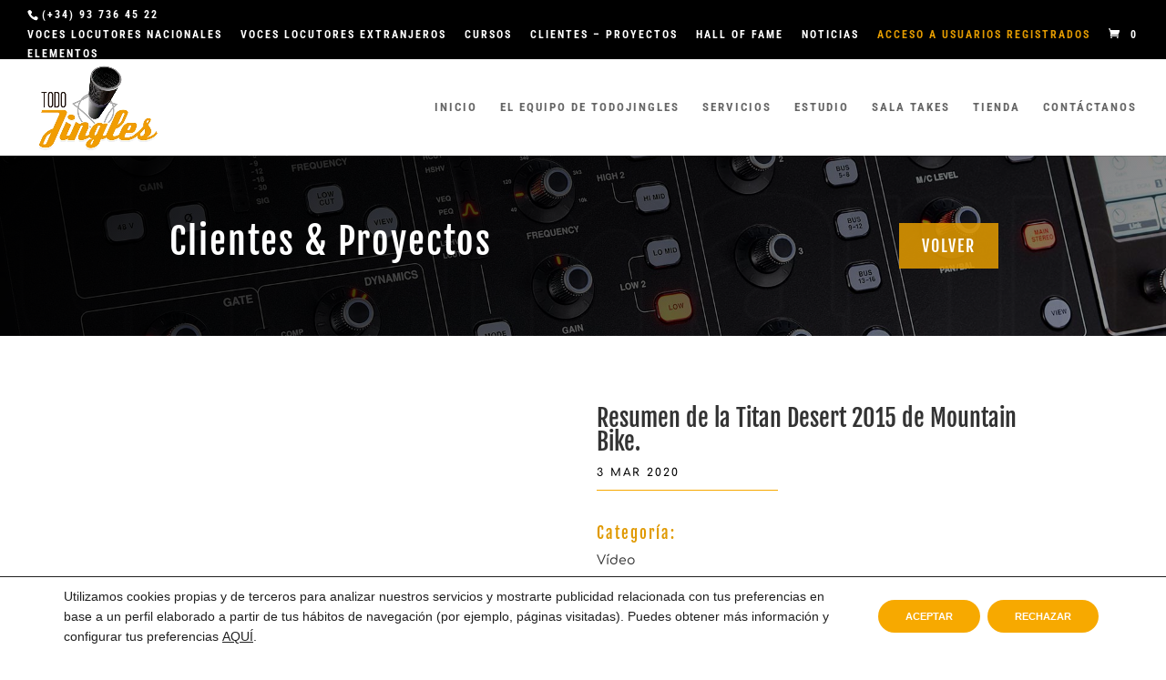

--- FILE ---
content_type: text/html; charset=utf-8
request_url: https://www.google.com/recaptcha/api2/anchor?ar=1&k=6Le2AOUUAAAAAFDsrEBWyFw_95CVqZBarpN46yjV&co=aHR0cHM6Ly90b2RvamluZ2xlcy5jb206NDQz&hl=en&v=PoyoqOPhxBO7pBk68S4YbpHZ&size=invisible&anchor-ms=20000&execute-ms=30000&cb=5d3guvxf5ufk
body_size: 48522
content:
<!DOCTYPE HTML><html dir="ltr" lang="en"><head><meta http-equiv="Content-Type" content="text/html; charset=UTF-8">
<meta http-equiv="X-UA-Compatible" content="IE=edge">
<title>reCAPTCHA</title>
<style type="text/css">
/* cyrillic-ext */
@font-face {
  font-family: 'Roboto';
  font-style: normal;
  font-weight: 400;
  font-stretch: 100%;
  src: url(//fonts.gstatic.com/s/roboto/v48/KFO7CnqEu92Fr1ME7kSn66aGLdTylUAMa3GUBHMdazTgWw.woff2) format('woff2');
  unicode-range: U+0460-052F, U+1C80-1C8A, U+20B4, U+2DE0-2DFF, U+A640-A69F, U+FE2E-FE2F;
}
/* cyrillic */
@font-face {
  font-family: 'Roboto';
  font-style: normal;
  font-weight: 400;
  font-stretch: 100%;
  src: url(//fonts.gstatic.com/s/roboto/v48/KFO7CnqEu92Fr1ME7kSn66aGLdTylUAMa3iUBHMdazTgWw.woff2) format('woff2');
  unicode-range: U+0301, U+0400-045F, U+0490-0491, U+04B0-04B1, U+2116;
}
/* greek-ext */
@font-face {
  font-family: 'Roboto';
  font-style: normal;
  font-weight: 400;
  font-stretch: 100%;
  src: url(//fonts.gstatic.com/s/roboto/v48/KFO7CnqEu92Fr1ME7kSn66aGLdTylUAMa3CUBHMdazTgWw.woff2) format('woff2');
  unicode-range: U+1F00-1FFF;
}
/* greek */
@font-face {
  font-family: 'Roboto';
  font-style: normal;
  font-weight: 400;
  font-stretch: 100%;
  src: url(//fonts.gstatic.com/s/roboto/v48/KFO7CnqEu92Fr1ME7kSn66aGLdTylUAMa3-UBHMdazTgWw.woff2) format('woff2');
  unicode-range: U+0370-0377, U+037A-037F, U+0384-038A, U+038C, U+038E-03A1, U+03A3-03FF;
}
/* math */
@font-face {
  font-family: 'Roboto';
  font-style: normal;
  font-weight: 400;
  font-stretch: 100%;
  src: url(//fonts.gstatic.com/s/roboto/v48/KFO7CnqEu92Fr1ME7kSn66aGLdTylUAMawCUBHMdazTgWw.woff2) format('woff2');
  unicode-range: U+0302-0303, U+0305, U+0307-0308, U+0310, U+0312, U+0315, U+031A, U+0326-0327, U+032C, U+032F-0330, U+0332-0333, U+0338, U+033A, U+0346, U+034D, U+0391-03A1, U+03A3-03A9, U+03B1-03C9, U+03D1, U+03D5-03D6, U+03F0-03F1, U+03F4-03F5, U+2016-2017, U+2034-2038, U+203C, U+2040, U+2043, U+2047, U+2050, U+2057, U+205F, U+2070-2071, U+2074-208E, U+2090-209C, U+20D0-20DC, U+20E1, U+20E5-20EF, U+2100-2112, U+2114-2115, U+2117-2121, U+2123-214F, U+2190, U+2192, U+2194-21AE, U+21B0-21E5, U+21F1-21F2, U+21F4-2211, U+2213-2214, U+2216-22FF, U+2308-230B, U+2310, U+2319, U+231C-2321, U+2336-237A, U+237C, U+2395, U+239B-23B7, U+23D0, U+23DC-23E1, U+2474-2475, U+25AF, U+25B3, U+25B7, U+25BD, U+25C1, U+25CA, U+25CC, U+25FB, U+266D-266F, U+27C0-27FF, U+2900-2AFF, U+2B0E-2B11, U+2B30-2B4C, U+2BFE, U+3030, U+FF5B, U+FF5D, U+1D400-1D7FF, U+1EE00-1EEFF;
}
/* symbols */
@font-face {
  font-family: 'Roboto';
  font-style: normal;
  font-weight: 400;
  font-stretch: 100%;
  src: url(//fonts.gstatic.com/s/roboto/v48/KFO7CnqEu92Fr1ME7kSn66aGLdTylUAMaxKUBHMdazTgWw.woff2) format('woff2');
  unicode-range: U+0001-000C, U+000E-001F, U+007F-009F, U+20DD-20E0, U+20E2-20E4, U+2150-218F, U+2190, U+2192, U+2194-2199, U+21AF, U+21E6-21F0, U+21F3, U+2218-2219, U+2299, U+22C4-22C6, U+2300-243F, U+2440-244A, U+2460-24FF, U+25A0-27BF, U+2800-28FF, U+2921-2922, U+2981, U+29BF, U+29EB, U+2B00-2BFF, U+4DC0-4DFF, U+FFF9-FFFB, U+10140-1018E, U+10190-1019C, U+101A0, U+101D0-101FD, U+102E0-102FB, U+10E60-10E7E, U+1D2C0-1D2D3, U+1D2E0-1D37F, U+1F000-1F0FF, U+1F100-1F1AD, U+1F1E6-1F1FF, U+1F30D-1F30F, U+1F315, U+1F31C, U+1F31E, U+1F320-1F32C, U+1F336, U+1F378, U+1F37D, U+1F382, U+1F393-1F39F, U+1F3A7-1F3A8, U+1F3AC-1F3AF, U+1F3C2, U+1F3C4-1F3C6, U+1F3CA-1F3CE, U+1F3D4-1F3E0, U+1F3ED, U+1F3F1-1F3F3, U+1F3F5-1F3F7, U+1F408, U+1F415, U+1F41F, U+1F426, U+1F43F, U+1F441-1F442, U+1F444, U+1F446-1F449, U+1F44C-1F44E, U+1F453, U+1F46A, U+1F47D, U+1F4A3, U+1F4B0, U+1F4B3, U+1F4B9, U+1F4BB, U+1F4BF, U+1F4C8-1F4CB, U+1F4D6, U+1F4DA, U+1F4DF, U+1F4E3-1F4E6, U+1F4EA-1F4ED, U+1F4F7, U+1F4F9-1F4FB, U+1F4FD-1F4FE, U+1F503, U+1F507-1F50B, U+1F50D, U+1F512-1F513, U+1F53E-1F54A, U+1F54F-1F5FA, U+1F610, U+1F650-1F67F, U+1F687, U+1F68D, U+1F691, U+1F694, U+1F698, U+1F6AD, U+1F6B2, U+1F6B9-1F6BA, U+1F6BC, U+1F6C6-1F6CF, U+1F6D3-1F6D7, U+1F6E0-1F6EA, U+1F6F0-1F6F3, U+1F6F7-1F6FC, U+1F700-1F7FF, U+1F800-1F80B, U+1F810-1F847, U+1F850-1F859, U+1F860-1F887, U+1F890-1F8AD, U+1F8B0-1F8BB, U+1F8C0-1F8C1, U+1F900-1F90B, U+1F93B, U+1F946, U+1F984, U+1F996, U+1F9E9, U+1FA00-1FA6F, U+1FA70-1FA7C, U+1FA80-1FA89, U+1FA8F-1FAC6, U+1FACE-1FADC, U+1FADF-1FAE9, U+1FAF0-1FAF8, U+1FB00-1FBFF;
}
/* vietnamese */
@font-face {
  font-family: 'Roboto';
  font-style: normal;
  font-weight: 400;
  font-stretch: 100%;
  src: url(//fonts.gstatic.com/s/roboto/v48/KFO7CnqEu92Fr1ME7kSn66aGLdTylUAMa3OUBHMdazTgWw.woff2) format('woff2');
  unicode-range: U+0102-0103, U+0110-0111, U+0128-0129, U+0168-0169, U+01A0-01A1, U+01AF-01B0, U+0300-0301, U+0303-0304, U+0308-0309, U+0323, U+0329, U+1EA0-1EF9, U+20AB;
}
/* latin-ext */
@font-face {
  font-family: 'Roboto';
  font-style: normal;
  font-weight: 400;
  font-stretch: 100%;
  src: url(//fonts.gstatic.com/s/roboto/v48/KFO7CnqEu92Fr1ME7kSn66aGLdTylUAMa3KUBHMdazTgWw.woff2) format('woff2');
  unicode-range: U+0100-02BA, U+02BD-02C5, U+02C7-02CC, U+02CE-02D7, U+02DD-02FF, U+0304, U+0308, U+0329, U+1D00-1DBF, U+1E00-1E9F, U+1EF2-1EFF, U+2020, U+20A0-20AB, U+20AD-20C0, U+2113, U+2C60-2C7F, U+A720-A7FF;
}
/* latin */
@font-face {
  font-family: 'Roboto';
  font-style: normal;
  font-weight: 400;
  font-stretch: 100%;
  src: url(//fonts.gstatic.com/s/roboto/v48/KFO7CnqEu92Fr1ME7kSn66aGLdTylUAMa3yUBHMdazQ.woff2) format('woff2');
  unicode-range: U+0000-00FF, U+0131, U+0152-0153, U+02BB-02BC, U+02C6, U+02DA, U+02DC, U+0304, U+0308, U+0329, U+2000-206F, U+20AC, U+2122, U+2191, U+2193, U+2212, U+2215, U+FEFF, U+FFFD;
}
/* cyrillic-ext */
@font-face {
  font-family: 'Roboto';
  font-style: normal;
  font-weight: 500;
  font-stretch: 100%;
  src: url(//fonts.gstatic.com/s/roboto/v48/KFO7CnqEu92Fr1ME7kSn66aGLdTylUAMa3GUBHMdazTgWw.woff2) format('woff2');
  unicode-range: U+0460-052F, U+1C80-1C8A, U+20B4, U+2DE0-2DFF, U+A640-A69F, U+FE2E-FE2F;
}
/* cyrillic */
@font-face {
  font-family: 'Roboto';
  font-style: normal;
  font-weight: 500;
  font-stretch: 100%;
  src: url(//fonts.gstatic.com/s/roboto/v48/KFO7CnqEu92Fr1ME7kSn66aGLdTylUAMa3iUBHMdazTgWw.woff2) format('woff2');
  unicode-range: U+0301, U+0400-045F, U+0490-0491, U+04B0-04B1, U+2116;
}
/* greek-ext */
@font-face {
  font-family: 'Roboto';
  font-style: normal;
  font-weight: 500;
  font-stretch: 100%;
  src: url(//fonts.gstatic.com/s/roboto/v48/KFO7CnqEu92Fr1ME7kSn66aGLdTylUAMa3CUBHMdazTgWw.woff2) format('woff2');
  unicode-range: U+1F00-1FFF;
}
/* greek */
@font-face {
  font-family: 'Roboto';
  font-style: normal;
  font-weight: 500;
  font-stretch: 100%;
  src: url(//fonts.gstatic.com/s/roboto/v48/KFO7CnqEu92Fr1ME7kSn66aGLdTylUAMa3-UBHMdazTgWw.woff2) format('woff2');
  unicode-range: U+0370-0377, U+037A-037F, U+0384-038A, U+038C, U+038E-03A1, U+03A3-03FF;
}
/* math */
@font-face {
  font-family: 'Roboto';
  font-style: normal;
  font-weight: 500;
  font-stretch: 100%;
  src: url(//fonts.gstatic.com/s/roboto/v48/KFO7CnqEu92Fr1ME7kSn66aGLdTylUAMawCUBHMdazTgWw.woff2) format('woff2');
  unicode-range: U+0302-0303, U+0305, U+0307-0308, U+0310, U+0312, U+0315, U+031A, U+0326-0327, U+032C, U+032F-0330, U+0332-0333, U+0338, U+033A, U+0346, U+034D, U+0391-03A1, U+03A3-03A9, U+03B1-03C9, U+03D1, U+03D5-03D6, U+03F0-03F1, U+03F4-03F5, U+2016-2017, U+2034-2038, U+203C, U+2040, U+2043, U+2047, U+2050, U+2057, U+205F, U+2070-2071, U+2074-208E, U+2090-209C, U+20D0-20DC, U+20E1, U+20E5-20EF, U+2100-2112, U+2114-2115, U+2117-2121, U+2123-214F, U+2190, U+2192, U+2194-21AE, U+21B0-21E5, U+21F1-21F2, U+21F4-2211, U+2213-2214, U+2216-22FF, U+2308-230B, U+2310, U+2319, U+231C-2321, U+2336-237A, U+237C, U+2395, U+239B-23B7, U+23D0, U+23DC-23E1, U+2474-2475, U+25AF, U+25B3, U+25B7, U+25BD, U+25C1, U+25CA, U+25CC, U+25FB, U+266D-266F, U+27C0-27FF, U+2900-2AFF, U+2B0E-2B11, U+2B30-2B4C, U+2BFE, U+3030, U+FF5B, U+FF5D, U+1D400-1D7FF, U+1EE00-1EEFF;
}
/* symbols */
@font-face {
  font-family: 'Roboto';
  font-style: normal;
  font-weight: 500;
  font-stretch: 100%;
  src: url(//fonts.gstatic.com/s/roboto/v48/KFO7CnqEu92Fr1ME7kSn66aGLdTylUAMaxKUBHMdazTgWw.woff2) format('woff2');
  unicode-range: U+0001-000C, U+000E-001F, U+007F-009F, U+20DD-20E0, U+20E2-20E4, U+2150-218F, U+2190, U+2192, U+2194-2199, U+21AF, U+21E6-21F0, U+21F3, U+2218-2219, U+2299, U+22C4-22C6, U+2300-243F, U+2440-244A, U+2460-24FF, U+25A0-27BF, U+2800-28FF, U+2921-2922, U+2981, U+29BF, U+29EB, U+2B00-2BFF, U+4DC0-4DFF, U+FFF9-FFFB, U+10140-1018E, U+10190-1019C, U+101A0, U+101D0-101FD, U+102E0-102FB, U+10E60-10E7E, U+1D2C0-1D2D3, U+1D2E0-1D37F, U+1F000-1F0FF, U+1F100-1F1AD, U+1F1E6-1F1FF, U+1F30D-1F30F, U+1F315, U+1F31C, U+1F31E, U+1F320-1F32C, U+1F336, U+1F378, U+1F37D, U+1F382, U+1F393-1F39F, U+1F3A7-1F3A8, U+1F3AC-1F3AF, U+1F3C2, U+1F3C4-1F3C6, U+1F3CA-1F3CE, U+1F3D4-1F3E0, U+1F3ED, U+1F3F1-1F3F3, U+1F3F5-1F3F7, U+1F408, U+1F415, U+1F41F, U+1F426, U+1F43F, U+1F441-1F442, U+1F444, U+1F446-1F449, U+1F44C-1F44E, U+1F453, U+1F46A, U+1F47D, U+1F4A3, U+1F4B0, U+1F4B3, U+1F4B9, U+1F4BB, U+1F4BF, U+1F4C8-1F4CB, U+1F4D6, U+1F4DA, U+1F4DF, U+1F4E3-1F4E6, U+1F4EA-1F4ED, U+1F4F7, U+1F4F9-1F4FB, U+1F4FD-1F4FE, U+1F503, U+1F507-1F50B, U+1F50D, U+1F512-1F513, U+1F53E-1F54A, U+1F54F-1F5FA, U+1F610, U+1F650-1F67F, U+1F687, U+1F68D, U+1F691, U+1F694, U+1F698, U+1F6AD, U+1F6B2, U+1F6B9-1F6BA, U+1F6BC, U+1F6C6-1F6CF, U+1F6D3-1F6D7, U+1F6E0-1F6EA, U+1F6F0-1F6F3, U+1F6F7-1F6FC, U+1F700-1F7FF, U+1F800-1F80B, U+1F810-1F847, U+1F850-1F859, U+1F860-1F887, U+1F890-1F8AD, U+1F8B0-1F8BB, U+1F8C0-1F8C1, U+1F900-1F90B, U+1F93B, U+1F946, U+1F984, U+1F996, U+1F9E9, U+1FA00-1FA6F, U+1FA70-1FA7C, U+1FA80-1FA89, U+1FA8F-1FAC6, U+1FACE-1FADC, U+1FADF-1FAE9, U+1FAF0-1FAF8, U+1FB00-1FBFF;
}
/* vietnamese */
@font-face {
  font-family: 'Roboto';
  font-style: normal;
  font-weight: 500;
  font-stretch: 100%;
  src: url(//fonts.gstatic.com/s/roboto/v48/KFO7CnqEu92Fr1ME7kSn66aGLdTylUAMa3OUBHMdazTgWw.woff2) format('woff2');
  unicode-range: U+0102-0103, U+0110-0111, U+0128-0129, U+0168-0169, U+01A0-01A1, U+01AF-01B0, U+0300-0301, U+0303-0304, U+0308-0309, U+0323, U+0329, U+1EA0-1EF9, U+20AB;
}
/* latin-ext */
@font-face {
  font-family: 'Roboto';
  font-style: normal;
  font-weight: 500;
  font-stretch: 100%;
  src: url(//fonts.gstatic.com/s/roboto/v48/KFO7CnqEu92Fr1ME7kSn66aGLdTylUAMa3KUBHMdazTgWw.woff2) format('woff2');
  unicode-range: U+0100-02BA, U+02BD-02C5, U+02C7-02CC, U+02CE-02D7, U+02DD-02FF, U+0304, U+0308, U+0329, U+1D00-1DBF, U+1E00-1E9F, U+1EF2-1EFF, U+2020, U+20A0-20AB, U+20AD-20C0, U+2113, U+2C60-2C7F, U+A720-A7FF;
}
/* latin */
@font-face {
  font-family: 'Roboto';
  font-style: normal;
  font-weight: 500;
  font-stretch: 100%;
  src: url(//fonts.gstatic.com/s/roboto/v48/KFO7CnqEu92Fr1ME7kSn66aGLdTylUAMa3yUBHMdazQ.woff2) format('woff2');
  unicode-range: U+0000-00FF, U+0131, U+0152-0153, U+02BB-02BC, U+02C6, U+02DA, U+02DC, U+0304, U+0308, U+0329, U+2000-206F, U+20AC, U+2122, U+2191, U+2193, U+2212, U+2215, U+FEFF, U+FFFD;
}
/* cyrillic-ext */
@font-face {
  font-family: 'Roboto';
  font-style: normal;
  font-weight: 900;
  font-stretch: 100%;
  src: url(//fonts.gstatic.com/s/roboto/v48/KFO7CnqEu92Fr1ME7kSn66aGLdTylUAMa3GUBHMdazTgWw.woff2) format('woff2');
  unicode-range: U+0460-052F, U+1C80-1C8A, U+20B4, U+2DE0-2DFF, U+A640-A69F, U+FE2E-FE2F;
}
/* cyrillic */
@font-face {
  font-family: 'Roboto';
  font-style: normal;
  font-weight: 900;
  font-stretch: 100%;
  src: url(//fonts.gstatic.com/s/roboto/v48/KFO7CnqEu92Fr1ME7kSn66aGLdTylUAMa3iUBHMdazTgWw.woff2) format('woff2');
  unicode-range: U+0301, U+0400-045F, U+0490-0491, U+04B0-04B1, U+2116;
}
/* greek-ext */
@font-face {
  font-family: 'Roboto';
  font-style: normal;
  font-weight: 900;
  font-stretch: 100%;
  src: url(//fonts.gstatic.com/s/roboto/v48/KFO7CnqEu92Fr1ME7kSn66aGLdTylUAMa3CUBHMdazTgWw.woff2) format('woff2');
  unicode-range: U+1F00-1FFF;
}
/* greek */
@font-face {
  font-family: 'Roboto';
  font-style: normal;
  font-weight: 900;
  font-stretch: 100%;
  src: url(//fonts.gstatic.com/s/roboto/v48/KFO7CnqEu92Fr1ME7kSn66aGLdTylUAMa3-UBHMdazTgWw.woff2) format('woff2');
  unicode-range: U+0370-0377, U+037A-037F, U+0384-038A, U+038C, U+038E-03A1, U+03A3-03FF;
}
/* math */
@font-face {
  font-family: 'Roboto';
  font-style: normal;
  font-weight: 900;
  font-stretch: 100%;
  src: url(//fonts.gstatic.com/s/roboto/v48/KFO7CnqEu92Fr1ME7kSn66aGLdTylUAMawCUBHMdazTgWw.woff2) format('woff2');
  unicode-range: U+0302-0303, U+0305, U+0307-0308, U+0310, U+0312, U+0315, U+031A, U+0326-0327, U+032C, U+032F-0330, U+0332-0333, U+0338, U+033A, U+0346, U+034D, U+0391-03A1, U+03A3-03A9, U+03B1-03C9, U+03D1, U+03D5-03D6, U+03F0-03F1, U+03F4-03F5, U+2016-2017, U+2034-2038, U+203C, U+2040, U+2043, U+2047, U+2050, U+2057, U+205F, U+2070-2071, U+2074-208E, U+2090-209C, U+20D0-20DC, U+20E1, U+20E5-20EF, U+2100-2112, U+2114-2115, U+2117-2121, U+2123-214F, U+2190, U+2192, U+2194-21AE, U+21B0-21E5, U+21F1-21F2, U+21F4-2211, U+2213-2214, U+2216-22FF, U+2308-230B, U+2310, U+2319, U+231C-2321, U+2336-237A, U+237C, U+2395, U+239B-23B7, U+23D0, U+23DC-23E1, U+2474-2475, U+25AF, U+25B3, U+25B7, U+25BD, U+25C1, U+25CA, U+25CC, U+25FB, U+266D-266F, U+27C0-27FF, U+2900-2AFF, U+2B0E-2B11, U+2B30-2B4C, U+2BFE, U+3030, U+FF5B, U+FF5D, U+1D400-1D7FF, U+1EE00-1EEFF;
}
/* symbols */
@font-face {
  font-family: 'Roboto';
  font-style: normal;
  font-weight: 900;
  font-stretch: 100%;
  src: url(//fonts.gstatic.com/s/roboto/v48/KFO7CnqEu92Fr1ME7kSn66aGLdTylUAMaxKUBHMdazTgWw.woff2) format('woff2');
  unicode-range: U+0001-000C, U+000E-001F, U+007F-009F, U+20DD-20E0, U+20E2-20E4, U+2150-218F, U+2190, U+2192, U+2194-2199, U+21AF, U+21E6-21F0, U+21F3, U+2218-2219, U+2299, U+22C4-22C6, U+2300-243F, U+2440-244A, U+2460-24FF, U+25A0-27BF, U+2800-28FF, U+2921-2922, U+2981, U+29BF, U+29EB, U+2B00-2BFF, U+4DC0-4DFF, U+FFF9-FFFB, U+10140-1018E, U+10190-1019C, U+101A0, U+101D0-101FD, U+102E0-102FB, U+10E60-10E7E, U+1D2C0-1D2D3, U+1D2E0-1D37F, U+1F000-1F0FF, U+1F100-1F1AD, U+1F1E6-1F1FF, U+1F30D-1F30F, U+1F315, U+1F31C, U+1F31E, U+1F320-1F32C, U+1F336, U+1F378, U+1F37D, U+1F382, U+1F393-1F39F, U+1F3A7-1F3A8, U+1F3AC-1F3AF, U+1F3C2, U+1F3C4-1F3C6, U+1F3CA-1F3CE, U+1F3D4-1F3E0, U+1F3ED, U+1F3F1-1F3F3, U+1F3F5-1F3F7, U+1F408, U+1F415, U+1F41F, U+1F426, U+1F43F, U+1F441-1F442, U+1F444, U+1F446-1F449, U+1F44C-1F44E, U+1F453, U+1F46A, U+1F47D, U+1F4A3, U+1F4B0, U+1F4B3, U+1F4B9, U+1F4BB, U+1F4BF, U+1F4C8-1F4CB, U+1F4D6, U+1F4DA, U+1F4DF, U+1F4E3-1F4E6, U+1F4EA-1F4ED, U+1F4F7, U+1F4F9-1F4FB, U+1F4FD-1F4FE, U+1F503, U+1F507-1F50B, U+1F50D, U+1F512-1F513, U+1F53E-1F54A, U+1F54F-1F5FA, U+1F610, U+1F650-1F67F, U+1F687, U+1F68D, U+1F691, U+1F694, U+1F698, U+1F6AD, U+1F6B2, U+1F6B9-1F6BA, U+1F6BC, U+1F6C6-1F6CF, U+1F6D3-1F6D7, U+1F6E0-1F6EA, U+1F6F0-1F6F3, U+1F6F7-1F6FC, U+1F700-1F7FF, U+1F800-1F80B, U+1F810-1F847, U+1F850-1F859, U+1F860-1F887, U+1F890-1F8AD, U+1F8B0-1F8BB, U+1F8C0-1F8C1, U+1F900-1F90B, U+1F93B, U+1F946, U+1F984, U+1F996, U+1F9E9, U+1FA00-1FA6F, U+1FA70-1FA7C, U+1FA80-1FA89, U+1FA8F-1FAC6, U+1FACE-1FADC, U+1FADF-1FAE9, U+1FAF0-1FAF8, U+1FB00-1FBFF;
}
/* vietnamese */
@font-face {
  font-family: 'Roboto';
  font-style: normal;
  font-weight: 900;
  font-stretch: 100%;
  src: url(//fonts.gstatic.com/s/roboto/v48/KFO7CnqEu92Fr1ME7kSn66aGLdTylUAMa3OUBHMdazTgWw.woff2) format('woff2');
  unicode-range: U+0102-0103, U+0110-0111, U+0128-0129, U+0168-0169, U+01A0-01A1, U+01AF-01B0, U+0300-0301, U+0303-0304, U+0308-0309, U+0323, U+0329, U+1EA0-1EF9, U+20AB;
}
/* latin-ext */
@font-face {
  font-family: 'Roboto';
  font-style: normal;
  font-weight: 900;
  font-stretch: 100%;
  src: url(//fonts.gstatic.com/s/roboto/v48/KFO7CnqEu92Fr1ME7kSn66aGLdTylUAMa3KUBHMdazTgWw.woff2) format('woff2');
  unicode-range: U+0100-02BA, U+02BD-02C5, U+02C7-02CC, U+02CE-02D7, U+02DD-02FF, U+0304, U+0308, U+0329, U+1D00-1DBF, U+1E00-1E9F, U+1EF2-1EFF, U+2020, U+20A0-20AB, U+20AD-20C0, U+2113, U+2C60-2C7F, U+A720-A7FF;
}
/* latin */
@font-face {
  font-family: 'Roboto';
  font-style: normal;
  font-weight: 900;
  font-stretch: 100%;
  src: url(//fonts.gstatic.com/s/roboto/v48/KFO7CnqEu92Fr1ME7kSn66aGLdTylUAMa3yUBHMdazQ.woff2) format('woff2');
  unicode-range: U+0000-00FF, U+0131, U+0152-0153, U+02BB-02BC, U+02C6, U+02DA, U+02DC, U+0304, U+0308, U+0329, U+2000-206F, U+20AC, U+2122, U+2191, U+2193, U+2212, U+2215, U+FEFF, U+FFFD;
}

</style>
<link rel="stylesheet" type="text/css" href="https://www.gstatic.com/recaptcha/releases/PoyoqOPhxBO7pBk68S4YbpHZ/styles__ltr.css">
<script nonce="W5lbHgUKhuciLuHQBxWvBg" type="text/javascript">window['__recaptcha_api'] = 'https://www.google.com/recaptcha/api2/';</script>
<script type="text/javascript" src="https://www.gstatic.com/recaptcha/releases/PoyoqOPhxBO7pBk68S4YbpHZ/recaptcha__en.js" nonce="W5lbHgUKhuciLuHQBxWvBg">
      
    </script></head>
<body><div id="rc-anchor-alert" class="rc-anchor-alert"></div>
<input type="hidden" id="recaptcha-token" value="[base64]">
<script type="text/javascript" nonce="W5lbHgUKhuciLuHQBxWvBg">
      recaptcha.anchor.Main.init("[\x22ainput\x22,[\x22bgdata\x22,\x22\x22,\[base64]/[base64]/bmV3IFpbdF0obVswXSk6Sz09Mj9uZXcgWlt0XShtWzBdLG1bMV0pOks9PTM/bmV3IFpbdF0obVswXSxtWzFdLG1bMl0pOks9PTQ/[base64]/[base64]/[base64]/[base64]/[base64]/[base64]/[base64]/[base64]/[base64]/[base64]/[base64]/[base64]/[base64]/[base64]\\u003d\\u003d\x22,\[base64]\\u003d\\u003d\x22,\x22w5PDnMOLwpHCsnrDnMKfVsOFK8K7wpfCkMKFw63CqsKHw4nCgMKuwrVbbgQ2wpHDmGHChzpHV8KcYsKxwqrCh8OYw4cIwqbCg8KNw5I/[base64]/Dg0LDmcO+VsKSBn8Cw5vCtcOYBXszY8K+XCkWwogawroJwpAHSsO0NWrCscKtw7MUVsKvVTdgw6EDwpnCvxNDR8OgA0LCv8KdOmXCpcOQHDppwqFEw68kY8K5w43CpsO3LMOnYzcLw4jDp8OBw70tHMKUwp4bw4/DsC5BXMODewrDpMOxfS3DjHfCpVDCi8KpwrfCm8KzEDDCv8O1Owcqwq88AzB1w6EJR0/[base64]/CiBQRBcKfNWHDicOpNWbDjMOHUcOPDxY+w6fDnsO8ZT/CnsOOb03DnEUlwpNAwqRzwpQ1woAzwp8vZWzDs37DnMOTCSoGIBDCnMKcwqk4E3fCrcOrUhPCqTnDocKAM8KzEMKQGMOJw6JgwrvDs1bCtgzDuCcxw6rCpcKyUxxiw5VwesODdMOmw6J/[base64]/DqMKqA8KuIE/Csxtbwp3CgRjDgsK9w483NcKpw5jCszcqEn7DpxJ3E2nDqE1Hw5/Cv8O/w7RJYDskMMKUwqDDmMO7N8KLw6x/wocTS8OuwooYSMKZJnVlDWhvw5TCmsO5wpTCmsKnHB0pwoYLc8KuRRLClV3CkMK6wqsgW1gBwpNNw5pRT8OiG8Obw5odfVo8Vx/Cm8OXXsOXKMK3F8K+w7IIwpU9wrDDhcKKw54qDVDCicK5w5sfCX3DpcO8wr/CmMKqw4NTwrR7bGDDk1rCghPCs8O1w6nDnxEZfsKRwo3Dol1/MiTCgQ01wo9NJMK9eH5/ZmzDn3Vhw5VhwovDnhPDrWk+wrxqBlHCnlfCosO3wrZ+RXHDlsKswrbCucOlwoAqYMOjSAfDoMOmLyhfw5E4fzc1TcOqHcKKIX/CiCgnHFvCgkV8w7kHEEzDoMOREsOmwq/DgWDCoMO/w57ChcKrIhgKwojCqsKYwpJXwoonLcKlLsOFVMOiw4BYwqLDjhzCtcOPGg/CgTbCjMK3SjDDsMOKR8OQw7zCqcOewoEqwr1sZ2jDp8OrEQsrwr/CiSHCsUbCnX0LMXV5wrnDkmE8IUzDqFXDqMOudis4w4ZCHVo6QsOYbsOuOwTCiW/Dk8Krw4kDwqYHVUJ/wrskwqbCuVjCkGIfHsOSAn4jwpl/U8KJPMOFwq3Crzliw65UwoPCp2DCinbCrMOBal/DtBnCv257w6UxBR7DjcKWw4wrGMOQwqPDn3jCr2DCnR5/fsO2csOmdcKXCzsdBnpNwp8PwpPDqC8AGMOcwoHDk8KvwoMzccOONcKqw6Ucw40lP8KHwr/[base64]/Cq3rDrcObwqvCgC9Fw57Dh8Klw7vCkMOyWMOEdmjCvsK/[base64]/CucOTw4TCicKLdzoFwqjClCQzE3wjw6fDrMOmwqPCs0ZlDHjDpwrDo8KlLcK7EUZHw6XDg8K7KMKgw4hsw6RNwq7DkkjDr3E9ZQHDmMKYZMK4w4Z0w7/Ds3jDu3dNw4vChmLCn8KJPlgbMDRoUEfDtUd0wpPDs0vDtMK9w7LDsg7Ch8OgIMKlw53CpcOTKcKLCRPDuXcOJMOOU1vDpsOpSsKiS8K3w5zDnsKMwpEAwrjCoUXChzlBem9EUkXDlmTDj8O/ccO1w4vCr8KVwpDCjMO5wrt7bl0WJxQAbkIpRcO3wqTCgQ/[base64]/CuxU5w6B9DcKowrJeCMOYOzcLZ1QjXMOjwrzDjgxWPcKpwqBVfMO8OcKZwrbDpXMKw5HCkMOAw5B1w48bBsOBwp7Cs1fCmMKbwq3CicKNXMKkDS/DrRHDnQ3DscKzw4LCtsORw4sVwq00w53CqH7CqsOQw7DCnFvDosK6FWEywoENw6lrU8Oqw6YSfcKxw7HDiS7DmmbDjS8vwpNkwovDqA/Dm8KJQsKKwqrClcOWw6U+HiHDpANywoFYwpF/w4BMw490Y8KDGRnCr8O8w6bCq8OgYnZSwrNtZWhBw6HDnSDCrFIPHcOOAlbCvH3Cl8KVwpHDlSUOw47ChMK1w5oCWsKVwq3DqjnDm3LDohw9wqvDr03DknAIXsK/EMKuwpPCpSPDmBjDhMKAwrsjwqRQB8OawoYYw7UlPsKUwqMXI8O5TQFCE8OhJMOEWRxawoUWwrzDv8KywrtlwpfClTXDqSUSYQ7Cqx7DnsKnw7NKwoTDi2bCpzA9w4HChsKCw7HCrwsdwpXDrH/[base64]/wpIrw67DksK/[base64]/Dr8OQa8KqwqFFw5XCqBV2w6Byw5rDs0PCr2TChMKGwo0AIMO+GsK0EgbCpsK6bMKxw6V3w6rDqAgzwrsvEEvDqDBRw4QxHhZ1RkDCg8KMwq7DvsOtJCJfw4HDtk05TMKtHxZqw7lbwqPCqmrCo2/DhETChMOXwptUw7dUw6PDkMOkScO1XwrCoMKAwoomw55Uw5dUw6BRw6YBwrJmw4APAVhpw6cVI0VLQGHDtGFow4PDqcKCwr/ClMKSZsKCOcO/w6xXwo5edmTCuQUrLWgvwqDDpgc/w6TDjsK/w4wMQD15wrHCssKxYlLCnMOaLcKjKCjDglcXORLDv8Oudho6P8K4CHfCsMKYKsK3Jj3DlGgFw4/[base64]/ChCU4dcKGbkkGdsO9e8OkwrDDj8OTw7wTw67CrMOICEzDnBJ0woHDiVNUfsK6wpZ1wqXCuX/[base64]/wovDosKrHsO9JwbCohHCr3rDhVHDt8O6w4XDocO/wr9CFcO3JylQTGtUBB/CnRzCnDfCnQPCinUIAMO8PMKDwq7CmT/Dm2XDhcK/ZQPDrsKNCcOGw5DDrsK/T8OrNcKLw4AFE2wBw63DtFXCmMK1wqPCkR7CnlrCkTJgw4XCscOwwqg5QsKOwq3CnTTDg8O/HC3DmMO1wrAOdDNZE8KEG2tCw4RIWMKnw5PCpMKaH8Ktw67DosKvwozCpxRrwqppwqEAw4LDucOXTG7Cg27CpMK0RCYTwphMw5d8NsKnVDU/[base64]/DtcKUGMKgTSDCtsOGworCscKsw7zDpMKfwoPCuSzDscKVwpk/[base64]/Cq8Ouwolfwp85S1DCiMOseRtcwq/CtcKQF25wXMKhDm3CgXIjwp0/H8Ohw5wmwrlLG3RsJwQww4QmLcK1w5jCtzsfUhPCssKDRGTClsOrw6dOFDBrJQ3DhjPCssOKw5jDkcKAUcOQw54QwrvCnsKFDMKOacOOWR5dw4tJBMO/wpxXw7vCiU7CqcKtA8KwwrvCtWrDlG7CpMKnSGpSwpo2RSPDsHLDhALDo8KYAC9hwr/Cv1HCr8O3w5vDmcKaAw1Sc8OXwozDnH/Do8KxdUUGw7AZw57ChVPDrB1ABMO+w5fCt8OhIU3ChcKcQmnDhsONQyDCi8OGQlHCqWQuAsKgRcOFw4LCjsKhw4fChE/[base64]/DkSc9HhjDnHAnWsKBw6LDjMK2L8OUwr1Pw7Inw4bCjzJhwpdNHUg1cQFwbMOXDsOQw7Nkwr/[base64]/DlRnDosO9w7nDokckw57DhcKQwp/[base64]/DniAFCA8PwpcNRsK7w7HDvnrDp8KkwobDviMuJ8O1S8KTLFDDimTCjEU1XjzDjF1/dMO1UALDqMOsw4tOC07Ctz7DgnbCm8OxBcKFOMKJw5/CrsOzwo4QJB9FwrLDrsOFDsK/ADYmwpYzw6TDjSwkw63ChsKcwqTCn8KtwrIIHQNZM8O2BMK6wo3Cj8OWDU3DnMOTw6VaRMOdwp19w5Jmw5XDvsOscsK+O3A3fcO3QkfCtMKiPDxzwqIbw7txVsODHMKSITEXw5sww67DjsKtXHPCh8KTwr7Dj1keL8O/bFUbZsO2FwvCjMO5Y8KbZMKwImXChzXDs8K1YlANaAZvwqASdy0tw5zDmhTCnx3Dkg/[base64]/DlgvCgj7DkBfDn8Oaw5PDtcKeBsKFw7htA8Oow5A/wrlyHMOrS3LCjgQuw53DgsKgw4rCrG7CmwrDjQ8YGMK1VcKeBh3CksO+w4Fxw4I1WTLCsCfCs8K0w6nCtcKFwr/Cv8KswrDChkTDkBcoEAPClQRSw4/[base64]/DnsOuJsK1QxvDp8KXw7LCmMKUwqE8CcK4w4TDpx4uP8Kew7QMA3BWX8O8wopAMzB1wpsEwqJjwo/DjMOww5dPw41xw5fClgoKTMO/w5nCr8KJw7jDmVfDhsK2NWEPw6IVCMKtw5RXEnXCkGjCulRdwoLDsTvDjmvCjcKdHsOdwrxew7DCqFTCv0HDgMKiIjXDmsOFdcKjw6vDu1tWPyzCgMOQaF/Cp1VHw6bDucOqDWPDg8O0wqcQwrciAcK4KsKaXH/ChlbDkR1Ww4IBaVzDpsK1w6LChMOhw5zDmsOBwoUFwrVow4TCmsKdwpzCncOTw4cpw7/CkyTDnHNmw4zCqcK2wrbDrMKpwqTDrsKzEk7DjMK3ZhApKMKvJ8KhMwzDoMKlw4tYw4vCncKWw4vDpyZeTcKvFsK+wrbCjsKeMxHCniRew7TDmsOiwo/DmMOIwqsYw5sgwpDDgcOPw7bDrcKtHMK3YgbDjsKFLcKMUVnDv8KfF1LCvsKVWC7CvMKsZsOAQMKewogewqstw6BOwp3DrmrDh8OtD8Ovw6vDkAXDqjwSMQ/Cj3MYXGPDhBfCg1DCqD3DhsKuw4FEw7DCs8Owwo4Hw50jR1Q9wo8qGsOxV8OmJsKIwrkhw6hXw5DCjRHDpsKIQMKnw6zClcOfw75CakzCtiPCi8Otwr7DswUTdD1fwoNjUcKQw7pkDsOtwqdRwrV2dsOeLSl4wo/DnMK2BcORw41PTDLCi13CiTPCnl88Xw3ChU3Dh8OGQWQfw5NEwpHChX1fbBUiUsKrMybCkMO4TMOcwq1PRsKow7ppw6zDmMOpw4xew4kLw6cJecKBw6MpHxrDlCFFw5Y/w7DCpsO4ED0OeMOGOR7DiVLCswlvCjM6wpV3wp/CjwzDiQbDrHBywqHCjWXDrkxBwpoFwoHCp3PDnMKgw4sEN1QHH8Kzw5HCgsOqw4DDhsOEwrHClH5hVsOpw6Byw6PDh8KvIWdXwo/Dq3IES8K3w4zCucOpAsOdwqMuJsO9LcO0cksFwpcACsKtwofDt1bChcKTZwQvMzo5w7fCtSh7wpTDqTYPVcOiwoVeSMKSw7zDrVfDjsKDwqDDtFB+dinDqMKZA3/DiU57OzvDpsKnw5TCnMOtwq3DvG7CrMKgMQzCjMOPwpUPwrTDu2FtwpleEcK9TsKmwrPDvMKBf0N+w4bDoAYNQy99YcKFw4dMdsKEwqbChk/DoRJzc8OtPRfCpMOHwpvDp8K2wqvDhUdGXSx1RSlbJsK9wrJzW2TDnsK0XMKdbRTChhfCoxzCpMOkw6zChi7Dt8KVwp/CgMO8DMOjYsOocm3ChGcbS8Kaw4rDrMKww4TCm8K2w6NOw753w7zDmsOidsK+wrHDgGzCpMKrJFvDkcO2w6EuJC7Dv8O5LMONXMKAw4fCvcO8Zj/CmQ3Ci8Kjwo94w4lTwoonI2sPfyp2w4PDjy7DjjM/[base64]/[base64]/CicOaw79/wqHCrMO3b8OAw5TCtsOeVnDCmsK1wqYww7IZw4pyVls6woxBFl8pHsK/R2/DhFwvQ1AUw5PDm8OBVMK/[base64]/Dgj3CtUw5Sn93ccOkw53CsmdlHXnDhMKsKMO6P8O/FhcWYVQxEi3Cq3DDr8KWw63Cm8K1wot1wqbDkT3ColzCmg/[base64]/HnYxw7DCrsK1wqgbw64gw4zCjMKhw7Umw4MvwpnDgwrChxbCq8KuwpLDjgnCuF/[base64]/CgcKTNitZdMKEFMKHwpBAwonClklHHMOqw7QtTnfDvsKRw4LDmsKhwphDw67ChXETRMKzwo5XfDvCqsK1QMKIwo7CqMOQYsKYTcKyw7JMZ0ZowrXCtzwgcsOPwpzCoy82dsKfwrJIwrIQXgQRwrEvETkPwoE1woU5WEZswo/[base64]/[base64]/[base64]/wolow6LDpsO5w7rCkMKkF8OIbhIXOMOSOn4VOsOkw4TDlG/[base64]/w5/DhcKrwpBtXVJiTsKAOsKcwosCJsOGJ8O/CMOqwpDDlHfCrknDisOWwp/Co8KGwqlcY8OtwoLDkx0gJDDDgQRkw6IRwqE7wojDiHLCq8OCw5/DllVbw6DCicO8LWXCu8OCw49WwprCgClew7lCwr44wqlIw7/[base64]/QsKGXDBiEsKQw6g3wrnCosKxwpwlw5bDssOVw7LDl0tqUjlOaQ9KHCvDocO4w7LCiMOYRgZbCD/CrsKWN2pWwr9qSn1Nw4wnVTcML8Kbw4PCoiQbTcOCRsOwfMK+w6F7w6zDkhR8w7XCtsO5fMKtGMK7I8OpwpENWjjCvGbCgcKcbMOUPFjCgU41dxNQwrwVw4DDuMKTw6R7V8Owwrduw53CglVEwojDvQrCo8OSACAbwqR2L09mw7zCq0fDsMKCY8K/dSglUMOSwqfDjQTCjMOZQcKlwpDCkmrDjG4iBMKMKkDCmcKOwrRNwonDrjPClVdyw6ckQwTDlMOAMMK5w7bDvDd2Yi5eb8OjYMOwCj/Cq8OdN8KNw5JfdcKswrxxZsKlwq4OWEnDjMK8w7PCgcOkw5wCbAQOwqHDqU84fSPCuS8Cwr1twpjDgGxjwosMJDpXwqYwwrzDo8KSw6XDgxZYwpgGB8Kuw7p4KMKsw6DDuMOxScKIwqM2fHtMw7XCpsOpc0/[base64]/Yx0hw6LDmUVJw4bDmsKnw78Xwr0Yw5XDh8K4cxkGDA3DnXZ9XMO/DMKjaFnDjcOaGwlBw53Dn8Oyw7zCnWXDu8KcQUcLwrJRwoLCqWfDvMO6w4XClsK8wrvDhcKuwrBsTsKpA3h4wpY2XlxBw7w0wrzCjMOdw6NLK8OqbMKZLMKCClXCoU/DigENw7XCtcOhQlM7QEbDiDFvH3HDjcK1a0zCrS/[base64]/w4Q2w5jDvX8fKy/CicK6QMOhBcOjw54DJ8OXOSnCh30ZwrPCth/CrkJvwocHw74RChFqBg7DimnDnMKJFsKbbUPDpMKDw6lmASQKw4DCusKTfjnDjB1mw7fDmcKDwqXCtcKwRMKtfktiXBdZwo8bw6Zhw41XwovCnHrDsXnDhxc3w6/Dr1Jiw6Zzb15/w7TClHTDmMK/[base64]/Cs17Dp8KvSsK+w79XXD8Yw6cSWk4wU8O/[base64]/DqMKQaXPChsO5aydBwrR3wql5wojDmErCqSDDnlx3WcKrw6Y7csKUw7UeeHDDvcOmNCx5LMKJw7LDpVnCtCgiJ3F0w5HCrcOWYcOGw6dXwpd+wrIAw7puWsK8w7LCscOZPz7DisOHwqXClMOBHATCrMKtwovCuUrDtEnDiMORZRwPaMKWw69Gw7jDoH/DmsObAcKOexnCvFbDo8KzMcOsNUwTw4QVccKbwq4KI8ODKgQ6wq3ClcOHwpldwog4NlDDuE1/wq/DpsOKw7PDvsOHwqUAFQfCnsOfC15Rw47DvsKYXmwmcMKew4zCsy7DicKYXEAew6rCpMKFZsK3RlbDmMKAw5HDjsKfw4PDnUxFw6NQWBx/w69rdBQWBW7DmsOyPm3CsULCs0rDgMOdJ0jCmsO+Ph3CskrCq29wI8OLwonClWDDqFE/F1PDr3zDs8KJwrMhJHEJc8OERMKiwqfCg8OjNCTDhRzDpcOMNsO7wpDDl8KBcWvDiyLDuDJqwr7CicO9A8O8V2hnYE7Cl8O5CcOSAMKxNl3DtsK9KcK1GhHDtCLDh8OnOMKQwphwwqvCv8ORw7PDsDwYJ1HDkW02w6LCksK/MsKiw5HDsU/CmcKfwrrDlsKCHkXCjsOtFEcgwog8BmfDoMOww6PDtsO2PFNmw5I6w7bDn0N+wp41aGrCsSZBw6PDm1PCmD3Cq8KuTB3DscORwp7DvMK0w4ANSwwnw6FYF8OdS8OwBl3DvsKTwpjCqsKgEMKXwqQ7LcOgwoPCjcKYw59CLsKEfcK3UwHCpcOrwrMKwpJCwqPDow/ClsOPw6nCuVXDt8Kpwp3Cp8KUAsKgEglmw5DDnk0mKMOTwqLDr8KgwrfCicKDW8Oyw5TCh8KEVMOtwpjDnsOkwqXDj1ZKIFVwwpjCpBHCuFIWw4Q9KQ55wqEpeMO9wolywr/DtsKAeMK9JVQbbTnCtcKNNEVDCcKawqZpfsOJw6PDvFwAWcO4EsOSw77DrjjDrMK1w5RkWMOkw5/Dtyxwwo3CrcOwwqY0By5rV8ODbSLCuXgEw6EMw4DCowbChCbDvsKEwpAIwq/DmnLCicKfw7XChSXDo8K7QcOsw5ILBi/Cp8KVE2N1wodnwpLCp8Kyw4nCpsOTU8K9w4JsTiLCmcOcbcK1PsOHasO5w7zCn3DCh8OGwrTCuwk9a3QEw79tbSLCpMKQIl9AGnl6w4pYw5XCkMO5cwXCkcOyC1LDpcOfw5TCvFrCssKtV8KFd8KtwoRBwpIJw4vDnw3Ch1jCgcKgw7hje095OsKFwp/CgkPDksK3XQXDvn0SwpbClcOvwrMzwpbCg8OMwqfDiTLDlkk6VVLCshs8PMKoYcOFw7E8C8KUVcODWR0tw6vCjMKjaDfCi8OKwo0+X23DnMOYw45hw5cMIcOIIcKNEBDCumVsKcKkw4vDoTtHfcOHN8O/w6g4YsOswqEIAEAuwrQpO3XCtMObw5FgZRTDk1BOJTbDkT4DB8OTwo3CvBdhw4vDgMKEwoQOCMKIw4LDhsOELsOfw5bDsDrDlywDccK3wrs+w6VeNMKzwpoOYsKSw6bCq3dQPT3DqiEME3R3w6/Cu1TCrMKIw63DlF9SO8KfQwDDkFbDjADDnAbDpw7DuMKsw6rDvRd3wpYNesOBwrnCg1/[base64]/[base64]/[base64]/[base64]/wrUdOnbDkl5mC0hOworDgMOiCcOpE2vDtsOlwrRMw6jDvcO2BcKJwrJYw7g3GXA1w5VXHA3DvizCkgfClWrDsjnCgBdsw6LDuznDkMOXwo/CtyrCvsKhSQ1Rwr5Xw6E8wpLDjsOLZ3FHwqYMwqpgXMKqA8OpbcOhflRLW8OqKBfDqsKKAMKQckJ6wonDk8Ksw6DDucKvQW4ewoFPPSHDphnDhMO7DcOpwrXCgA7CgsO6wrRFw5cvwo5ww6Fww47ChCh5w6MSNCdywp/CtMKmw5vCscO8w4PDgcKywoMqRzx6asKAw7AId1p0AQpENlrDtsKjwoofEcKuw6UqZcKwAVDCjzzCrcKyw7/Dl1MJwqXCkwhbFMK7w7zDpXglMcOvdHHDtMK4wrfDh8OiL8OdIMOZw4HCpxTDgQ1ZNTjDgsK/[base64]/DocKcw6Ryc8KKw6cGesO8I8OxGzDClsO0G8OUUsOLwoo2YcK3woXDgUZTwr4xBh8RC8O6URnCrncMH8OPbMOsw6jCpwvDh0bDo0Uxw5/Ckk0owqPCvAJkIhXDmMOew6IMw6FAFR/CgUJpwpTCgHgQMETDssOcwrjDsjBIe8Kmw6MXw7nCucKtwo/Cq8KNIsO1wrAUCsKpVcKaUsOrBVgQw7DCo8KXOMKzUzoaUcOSPCTCkMORw74hRzHCk1bCk2vCncOvw47CqRjCvSjCncOTwqQ4wq5mwrYmwrjDpcK+w7TCvTxgwqttOn/DgMKNwq5wX3MDXzhCUknCp8KCDCxDDiIfP8OvEsKPUMKzURbDscOTNTHClcKHIcKRwp3DsiJMUhgMwpZ6T8O1wpzDlW4gJMO5RT7DpcKXwrpHw5VmGsOZVk/[base64]/w65mEsKZw49VSsOudMKYwqd+w7soe1BGw6HDjUdkw4AtAsOYw7kKwobDmQzDozMZXMOvw5xPwqR2X8K/wrjCjyjDixHDvMKIw6PDuElpRTpgw7XDsxUfwqjCnjHCplnCiFEJwqREZ8Kmw5AiwpdGw5dnBcKNw6XDh8KYw6BEC0bCh8O/[base64]/DlmnDkTfDr8OCKk4uFHkzwqxWwqwswrZbQQtTwqPCjsKWw7/CgxMVwqdjwpzDnsO2w5ocw5zDicO0IXgPwrhYazcDwrLCsHBoXMOlwq7DpHxicx/CiVIyw73Cpk44w6zCicOCJjUjSU3DlDnCmU9KU24Fw4YhwqQ3TcOew4/CgcK0XV8Ow4F8Aw/Dk8OqwpE1w6VSwp7ChlbChsK0BFrCiyB1c8OARwfCgQsnY8Kvw51gNFhEU8O3w4ZuIcKAf8OJD3hyF1HCp8OgTsOCdHHCtsOYHWjDiQPCpxRdw4XDtFwgFcOMwoLDpU0hATwBw6/DscOSRQkUFcO6EcOsw6rCsHbDssOLP8OIw4V7w5nCs8KQw4HDkEXDi3DCocOMw4rCj2PCl1PCmMKIw6w+w55nwo1QezArw4DDh8K2wo0HwqzDm8OWAMKxwplRX8OFw7sIYGXCu3hMw5JFw5YQw7U4worClMOBIUfCo1bDpxTDtQzDhcKBwq/[base64]/Cu2pAe1DDuMKrwr9IAcO9wqrDgsOvcSLCrQbClMOdNcKjwpANwrvCh8O1wrrDtMK5UMOOw6/ChE8XZsORwoHChcONMlTDi2QmE8OCGmxkwpLDl8OOUwDDpl8PasOTwohZc3hQWgfDssK7w7ddbcOiKXbCuCDDtcKLw7JCwpFywonDhEvCr2Rmwr3CnMKfwo9lLMKgasOFHiLCqMK0MnokwqZECFMlamzCncK/[base64]/Sk4Uw4pQB8O1A8Kww5DCscKlwqJ3ZBPCssOpw6bCrA7Dpz/DkcOBEsKywqLDkjrCll3CsTfCq3w4w6gfSsOhwqHCp8OGw71nwprCocK+MhVMwrguaMOHfDsEwr0mw4/DgHZmcH3CrT/CpMK7w4RMIsO5wpgawqFfw4LChsOeHDUDw6zCsk0Rb8KiFMKiKsO7w4XCi0k0b8K5wqXDrcO7HElcw6XDiMOLwpZOXcOjw7fCnAMfRyrDrTHDlcOnw4Nuw4PDvMKOw7TDlgTDkVbCi1LDmcKawppXw6gxasKVwpMZUQUCLcKmBE8wF8Ouw5YVw6/[base64]/Dv8OcLBtiwroqTsKGJhXDhTJjLsKgwrHDoQLChcKYwqskdwnCgFxWB1fCgV8zw7rDgjQpw5DDlMO2ZmzClsKzwqbDjT8kEVkVw40TGzrCnXIewo7Di8KhwqrDpBPDrsOpPW/Ci3zCsHtPJCsQw6kCasODN8Kkw6LChjzDhzbCjn1GMCUQwrsoXsO1woVSwqo/[base64]/CuMOiRBsKw4fDnMKLwqMbXBPDrcKoS8KoZcKiHcK1wrshDAcVw7hRw7HDpFvDu8KbVMKLw6XDksK8w5/DikpbRUF8w6tAfsKVw4svDh/[base64]/[base64]/w4J+Q8Kkwq5qBS7CvWdWw4XDoMK5e8KiDsKkA8OVwrTCv8K4w41qwpZkScORWETDiEVlwqDDpSnDiyUww64/B8ObwotqwqnDvcOEwpAAWEMGw6LCosOIVS/CusKzTsOaw4JjwoRJL8OiCMKmEcKUw6Z1TMO4E2jChXkrbGwJw6LDvlxSwqzDn8K+TcKFK8KvwrjDvsOkEGjDtsO6Dlcmw5/CrsOKN8KEZ1/Dn8KUQnbDpcKOwplSw410w7fDhsKMRyd4KcOocFDCu3QhDcK0OCvCh8KUwolzfWjCqH/ClmvCjRjDlgwzwpR0w7jCtHfCv1wccMOgcH0ow6vCi8OtbU7Cs2/CksOww45ewrw/w7pZcVfCqmHDkMOZw6xwwrk7ansgwpQdIcK8RsO3eMK2wqVuw5jDmAIww4/Cj8O1SAbDqcK3w7tsw73CocK7F8KVQWTCugDChwDDoGPCiQfColIMwp8Qw5/DlsOgw7w5w7E6McO2NDRfwrPCosOowqLDuFJ4wp0Xw6zDs8O1w6ZUalvDr8KyV8Oaw794w6vChcK/[base64]/BMOfwooFS1QiwqIIGcKUwoUHKCbClEzCi8Kyw6pQScKuEsOTwqzCgcOfwqgDH8ObTMO8YMKWw7EjXcOVOQAgF8OqCz/DjsKiw4l7CsO5EgvDgMOLwqzDvMKOwrdMfE1eJzcHw4XCk20hw6g9fnnDoAvDhcKOdsOww7DDtyJvPUHDhFPDpl3DssOnUsOsw4nDhADCpjfDk8O4aHgUe8OedsKpRCYJDyYMw7XCjm4Tw5zCoMOKw64dwrzCi8OWw7IxDggFKcO0wq7DqQtARcOabz1/Ox4ow4MED8KOwq3Cqg1CO2VAD8Ogw78vwoYSwovCs8O8w6EMaMOabMKYMX/Dr8Osw75beMKjChh8Q8O/DXLCtAofwrohJcOpQsOewpR8OSw5ccOJNhbDoUJiAhbDilDDrAAwUcOvw7rDrsKkeiQ2wqslwpQVw6RvWkk0wogxwo7CnRTDg8KuH2sUDsOAGBAwwpIDfH1lLAkaLysOCMKla8O7a8OYKgnCuADDjFoYwqIWDW4Iwp/[base64]/P0/Dr8OFwonDpHvCisOpbBbCuSbDvsKmacKTUj/[base64]/Dp8OCAk3CpiHCoHBOW8K6w4nCqcKLwohIHMKhH8KZwrMmw67ComhGc8OhfsO7DCt1w6fDtVprwokTKsKSXsOsO3fDt2oBHsOQwonCnBXCv8KbR8O+OmgVCCFpw6FXdx/DqEpow4HDiXvDgFxoHnfCnjPDhMOew59iw4TCt8KaN8OJGCRuTMOFwpYGDVTDvcK5McKnwp/CuiBbOcKcw7MvPcKNw5AwTwxIwp1gw7rDlGhEf8Oqw7vCrMOwKMKtwqhdwoxkw6Vcw6FnJQEVwpXDusO5ZQHCuzo8DsObRcO5H8KMw5Q1Vy/DrcKawp/[base64]/CkcKOFHg/wpB2wrcRw7wOMsK0XcOjw5rDn8KcwrDCvsKgw6ZNwrjDvQhSwoTCrRDCk8KsfAzCjVPDvMOtAsOIOGs7wpYJwo57eWPCgSZAwoMew4FaBFMmf8O/JcOiFMKFDcOfw6Vqw7LCm8OVUE/CkQwfwrsLFsO8wpPDtHQ4d2PCpUTDgF5wwqnCuDh9MsOkADzDn3fClCdHaSzDp8OFw4p0ccKxesO6wo19w6NLwoswVlN+wr7DrMKCwqrClnBkwp7Dt1cDNgZ0IsOVwonDtj/CpzM4wrTDpjMxa2J/GcOtH17CnsK+wqDCgMK2a3fCoydiLcOKwok1einDqMKkw5sPFVU2P8OFw6zDpHXDs8OKwoIiQzfCoB5qw7dewptqJMOhdyLDunTCq8OFwroRwp1RBSjDpMK2PW/DvcOGw6XCnMK6OixjDcOQwoPDiGVRS0kkwpQSKkXDvVzCjwxMSsOUw50Gw7LCh33Cr3TCgDnDi2TDiDTDpMKXbcOKbXo0w48JOxxpw6oNw4oMS8KtBgsiQ0g6GBcNwrHDl0jDjxzCk8Oyw6I5wqkAw5jDn8Kbw6ltUsOowqPDtMOIHAbConHCpcKfwrAvwrMKw4JsED/CujZmw7g+dz7CosOaQcOEcnrDqWsMI8KJwrwBajxfJ8KCwpXCqgttwpvDs8K3w6vDgMKJMyRAf8KwwrrCuMOBcgrCocOHwrTCtwfCpMOSwr/ClMKKwpQabRLCvMKDTsKlWz3CucOawp7ChikcwrTDh08BwqzChioLwqjCssKBwr1ww5w7wqDDmsKDXsOnwobDtC1Xw5o0wrdkw5HDt8Ktwo8Rw4dFM8ONNQ/[base64]/Cj8KgNRDDskkjwrTDgsO2eXd6W8OtLXbDnMKFwottw63Dr8O9wpE3wrvDtFJzw69owqMSwpMVYBzCkGHCl0LChlbDncOydE/CnmNkTMKiWBzCrsOBw7o8IgRFVCpSPMKawqPCqMOsHCzDsC0fDWtCf37CkwJbRTECQwsCUsKJMEjDmsOmNMKBwpvDj8K6OEsLVh7CrMO1fMK4w5PDiV7CuG3DoMOLw47CswFLKsKewrjClXnDhGnCp8Oswp/DhMOYSk50PC7DhFsKdjBUNMOjwrvCtHNoX0l/UgTCoMKTVcOYYsOcbsKtL8O2wr9lNAvClsOdA1/DncKKw4cCPsO4w4N3wq3CrmNKwpbDkFVrFsK1K8KOT8OsfATCtW/[base64]/[base64]/HGrCvzLDuDEcEMOhV04/[base64]/[base64]/XnAGSW7Cgk/CoHwUw4g0HMOTKhMMw4fCm8OQw4nDjHscCMO7w7RPQGM6wqLDvsKSwovDncOew6rCoMOTw7nCpsK6fm1PwrfCtxNdCQ/DrsOsIsO6wp3DtcO+w6Ruw6TCpMKrw7nCq8KJBGjCrQdpw7fCg2HCs1/DusKqw7EIZcORT8OMJgnDhzk7w7XCvcOawpJFwrTDu8K0wpbDkXUwIMKTwqTDjsOywo56V8OHAC7CjMObcBLCkcOSLMKaWXQjQlNPwo04UXoHV8K4YsOsw5rCrsKQw7AzY8KtHsKWQjR/EMKsw6PCqlPDs0TDrUTChF8zAMKOI8KNw5V7w4l6w65JPzTCu8KRdhDCnMKPdcKlw6Bzw41LPMKjw4/CmsOBworDkC/Dj8Kxw43Cu8K9KGHCskY8dcOJwrTDt8KxwoVsJAc8fh/CtCdow5fCh1sHw7nCscOtw5rCksKfwqnDh2fDusO5w5nDhmXDrXvChcKDFSx7wopLdEfCtsONw5nCtmHDpFXCpMOtIVJ6wqIYw4Q8QjxRTEohbxEGDcKxNcOWJsKYwq7ClAHCnsOuw79ycDNvJEHCvXY6w67CrcOvwqPCm1JDwpXDqgx/w4TCmiJew7MURsKvwodKBsKRw5spWws3w5jDtEUpDHEqIcKiw5B/Ey80AcOCbQjDusO2EE3Ch8OYL8O7FgPDtcOXw40lAMKJw4Y1wp3DkHQ6w6jDvUXClXHClcKAwoTCrxZHV8OXw6YkKD7CjcKMVGIdw4lNNsKaEWZRYcO7wpxyScKqw4HDi0rCkcKkwqUuw4QiK8Onw48mL0o4QTxAw4Q6ZT/DkmYcwozDsMKPc2khcMKQAMKuDzhkwqrCvXB8SxZ3HMKLwrfDkUopwqxawqRLBmzDqnDCssOdHsKwwoLDkMORw4fDhcKbKR7CqMOrdBfCgMKrwodzwoTDtsKTwrBlaMO9woYTwpImwrnCj08/w4NTXcO/wqtWHsO/w6fDssO6w7Y7w7vDnsOZfMOCw7ZJwo3CvQshLMOAwooYw5LCsF3CozvDsXMwwrpIY1TCp3XDtygowr3DpsOtSh04w5IaN13DhsOBwpnCqR/DmSfDuTTCvsOywpFQw78UwqPCmHbCpMOQa8KTw5kjOHJUw5IjwrBNV2VVY8KEw6FcwrjDhig5woHCh2fClU/CgllWwovDoMKcw5bCrwESwpt7w65NMMOGw6fCr8KBwobCo8KAdUIhwrnCm8OrVmzDsMK8w5cvw5jCu8Kcw49FLULDlsKuYBbCtsOQw61iSQoMw5hiGsOpw67CocOTGUMDwqkBKMO9wpouAQxawqVvZWPCscKFQzzChWU6fMKMwq3DssOzw5vDhMOYw6Ntw4/DucK3wpR/w4LDscO2w53CmsOBXVITwpvCisOzw6nDmiBVFFZxw7fDrcO4FG3DjFzDvcKybVjCpsO6OcOcw7jDoMORw4vDgcKkwqFAwpABw61nwp/Di3HDhzPCsVbDisOKw7jDkXAmwqNfSsOgLMKeGsKpwpXCgcKYKsKnwolLaFJUG8OgOsKIwqNYwqNFbMOmwqZedXZXw5AlBcO3wokAwobDs0kxPy7Dq8O8w7LCpMOWOG3Cj8OgwrRowowfw6cDG8KjMTRHGsOqNsKLJ8O0cB/CvGEvw4bDonkUw4JHwqcGw5jCkFMnd8OTwofDiFoUwoDCnwbCvcKAD2/Ds8O5M0pdXFwDLMK+wqDDt1PCg8OrwpfDnnTDh8KoZC/DnChuwrtmw7xFwqrClsKewqQwAMKtbQvCmC3Cik3ChTjDrUc7w53DtcKCJmgyw5MFRMOZwogyOcOZbX4odMKscMOCTsOWw4PCp0DCkAs4BcO0Zg/CnsKcw4XDgzBaw6k+KsKnYMOkw5XDpUZpw7nDnW0cw4zDuMKnwqLDjcO4wqvCj3jDjTV+worDl1TCn8K/OUdAw4zDrsKJO07CucKaw4I1CUTCvlfCvsKlwqrCkh8+wojCkR3Cu8OPw6kEwocBw7LDqwwcNsKew7fDjUgQE8KFQcKZIFTDpsK0THbCocKSw645wqVWOjnCpsORwrRlZ8ONwq49S8OPVMOIEMOWOWx+w4kfw5tmw7/DkWnDlTPCpsOnwrvCosK+PsKZw6rDoh/[base64]/CuwVQwoEKwqrCnEXCsHlCwpjDnMKRw6vDhlB4w7RhE8K6KsKQwqFbTcKwNUsbw7DCmynDvMK/wqRiBsK3JT0awogrwroDJhHDsDIVwoITw4JFw7nCn2/CultYw43DkAcDVW/DjW0TwojCjnTCuWbCpMKLG2AHw4jDngvCiArCvMKzw6vCqsOFw4dDw4YBAwLDsUtbw5TCmsKbFMKEwqfCtMK3wpktXMOfWsKrw7VdwpouCCotRw\\u003d\\u003d\x22],null,[\x22conf\x22,null,\x226Le2AOUUAAAAAFDsrEBWyFw_95CVqZBarpN46yjV\x22,0,null,null,null,1,[21,125,63,73,95,87,41,43,42,83,102,105,109,121],[1017145,623],0,null,null,null,null,0,null,0,null,700,1,null,0,\[base64]/76lBhnEnQkZnOKMAhmv8xEZ\x22,0,0,null,null,1,null,0,0,null,null,null,0],\x22https://todojingles.com:443\x22,null,[3,1,1],null,null,null,1,3600,[\x22https://www.google.com/intl/en/policies/privacy/\x22,\x22https://www.google.com/intl/en/policies/terms/\x22],\x22GIBWSIq6twQP5NGCPSgNEMc87WTF4sIdqMe6ce2vqHs\\u003d\x22,1,0,null,1,1768740243622,0,0,[138,166,189],null,[197,253,200,166,86],\x22RC--Isf8kqFYlMuUw\x22,null,null,null,null,null,\x220dAFcWeA59iI43GdpQb4Czuqr0W4-ITPTGBPoxA0Y6n3uUO9zxIk4Mpb48xZ64_qhTv02mU_XvPxBxq-a2XzHH4q-9PR_KdYWkqw\x22,1768823043519]");
    </script></body></html>

--- FILE ---
content_type: text/css
request_url: https://todojingles.com/wp-content/themes/Divi-child/style.css?ver=4.2.1.1579634685
body_size: 394
content:
/*
Theme Name: Divi Child
Theme URI: www.todojingles.com
Template: Divi
Author: Isidro Castro Jiménez
Author URI: http://www.elegantthemes.com
Description: Smart. Flexible. Beautiful. Divi is the most powerful theme in our collection.
Tags: responsive-layout,one-column,two-columns,three-columns,four-columns,left-sidebar,right-sidebar,custom-background,custom-colors,featured-images,full-width-template,post-formats,rtl-language-support,theme-options,threaded-comments,translation-ready
Version: 4.2.1.1579634685
Updated: 2020-01-21 19:24:45

*/



--- FILE ---
content_type: text/css
request_url: https://todojingles.com/wp-content/et-cache/global/et-divi-customizer-global.min.css?ver=1743627285
body_size: 4408
content:
body,.et_pb_column_1_2 .et_quote_content blockquote cite,.et_pb_column_1_2 .et_link_content a.et_link_main_url,.et_pb_column_1_3 .et_quote_content blockquote cite,.et_pb_column_3_8 .et_quote_content blockquote cite,.et_pb_column_1_4 .et_quote_content blockquote cite,.et_pb_blog_grid .et_quote_content blockquote cite,.et_pb_column_1_3 .et_link_content a.et_link_main_url,.et_pb_column_3_8 .et_link_content a.et_link_main_url,.et_pb_column_1_4 .et_link_content a.et_link_main_url,.et_pb_blog_grid .et_link_content a.et_link_main_url,body .et_pb_bg_layout_light .et_pb_post p,body .et_pb_bg_layout_dark .et_pb_post p{font-size:14px}.et_pb_slide_content,.et_pb_best_value{font-size:15px}body{color:#333333}.woocommerce #respond input#submit,.woocommerce-page #respond input#submit,.woocommerce #content input.button,.woocommerce-page #content input.button,.woocommerce-message,.woocommerce-error,.woocommerce-info{background:#f7a900!important}#et_search_icon:hover,.mobile_menu_bar:before,.mobile_menu_bar:after,.et_toggle_slide_menu:after,.et-social-icon a:hover,.et_pb_sum,.et_pb_pricing li a,.et_pb_pricing_table_button,.et_overlay:before,.entry-summary p.price ins,.woocommerce div.product span.price,.woocommerce-page div.product span.price,.woocommerce #content div.product span.price,.woocommerce-page #content div.product span.price,.woocommerce div.product p.price,.woocommerce-page div.product p.price,.woocommerce #content div.product p.price,.woocommerce-page #content div.product p.price,.et_pb_member_social_links a:hover,.woocommerce .star-rating span:before,.woocommerce-page .star-rating span:before,.et_pb_widget li a:hover,.et_pb_filterable_portfolio .et_pb_portfolio_filters li a.active,.et_pb_filterable_portfolio .et_pb_portofolio_pagination ul li a.active,.et_pb_gallery .et_pb_gallery_pagination ul li a.active,.wp-pagenavi span.current,.wp-pagenavi a:hover,.nav-single a,.tagged_as a,.posted_in a{color:#f7a900}.et_pb_contact_submit,.et_password_protected_form .et_submit_button,.et_pb_bg_layout_light .et_pb_newsletter_button,.comment-reply-link,.form-submit .et_pb_button,.et_pb_bg_layout_light .et_pb_promo_button,.et_pb_bg_layout_light .et_pb_more_button,.woocommerce a.button.alt,.woocommerce-page a.button.alt,.woocommerce button.button.alt,.woocommerce button.button.alt.disabled,.woocommerce-page button.button.alt,.woocommerce-page button.button.alt.disabled,.woocommerce input.button.alt,.woocommerce-page input.button.alt,.woocommerce #respond input#submit.alt,.woocommerce-page #respond input#submit.alt,.woocommerce #content input.button.alt,.woocommerce-page #content input.button.alt,.woocommerce a.button,.woocommerce-page a.button,.woocommerce button.button,.woocommerce-page button.button,.woocommerce input.button,.woocommerce-page input.button,.et_pb_contact p input[type="checkbox"]:checked+label i:before,.et_pb_bg_layout_light.et_pb_module.et_pb_button{color:#f7a900}.footer-widget h4{color:#f7a900}.et-search-form,.nav li ul,.et_mobile_menu,.footer-widget li:before,.et_pb_pricing li:before,blockquote{border-color:#f7a900}.et_pb_counter_amount,.et_pb_featured_table .et_pb_pricing_heading,.et_quote_content,.et_link_content,.et_audio_content,.et_pb_post_slider.et_pb_bg_layout_dark,.et_slide_in_menu_container,.et_pb_contact p input[type="radio"]:checked+label i:before{background-color:#f7a900}.container,.et_pb_row,.et_pb_slider .et_pb_container,.et_pb_fullwidth_section .et_pb_title_container,.et_pb_fullwidth_section .et_pb_title_featured_container,.et_pb_fullwidth_header:not(.et_pb_fullscreen) .et_pb_fullwidth_header_container{max-width:1200px}.et_boxed_layout #page-container,.et_boxed_layout.et_non_fixed_nav.et_transparent_nav #page-container #top-header,.et_boxed_layout.et_non_fixed_nav.et_transparent_nav #page-container #main-header,.et_fixed_nav.et_boxed_layout #page-container #top-header,.et_fixed_nav.et_boxed_layout #page-container #main-header,.et_boxed_layout #page-container .container,.et_boxed_layout #page-container .et_pb_row{max-width:1360px}a{color:#f7a900}.et_secondary_nav_enabled #page-container #top-header{background-color:#000000!important}#et-secondary-nav li ul{background-color:#000000}#top-header,#top-header a,#et-secondary-nav li li a,#top-header .et-social-icon a:before{font-weight:bold;font-style:normal;text-transform:uppercase;text-decoration:none;letter-spacing:2px}#top-menu li a{font-size:13px}body.et_vertical_nav .container.et_search_form_container .et-search-form input{font-size:13px!important}#top-menu li a,.et_search_form_container input{font-weight:bold;font-style:normal;text-transform:uppercase;text-decoration:none;letter-spacing:2px}.et_search_form_container input::-moz-placeholder{font-weight:bold;font-style:normal;text-transform:uppercase;text-decoration:none;letter-spacing:2px}.et_search_form_container input::-webkit-input-placeholder{font-weight:bold;font-style:normal;text-transform:uppercase;text-decoration:none;letter-spacing:2px}.et_search_form_container input:-ms-input-placeholder{font-weight:bold;font-style:normal;text-transform:uppercase;text-decoration:none;letter-spacing:2px}#top-menu li.current-menu-ancestor>a,#top-menu li.current-menu-item>a,#top-menu li.current_page_item>a{color:rgba(220,155,31,0.97)}#main-footer .footer-widget h4,#main-footer .widget_block h1,#main-footer .widget_block h2,#main-footer .widget_block h3,#main-footer .widget_block h4,#main-footer .widget_block h5,#main-footer .widget_block h6{color:#f7a900}.footer-widget li:before{border-color:#f7a900}#footer-info,#footer-info a{color:#afafaf}#footer-info{font-size:11px}#footer-bottom .et-social-icon a{font-size:14px}#footer-bottom .et-social-icon a{color:#dc9b1f}.woocommerce a.button.alt,.woocommerce-page a.button.alt,.woocommerce button.button.alt,.woocommerce button.button.alt.disabled,.woocommerce-page button.button.alt,.woocommerce-page button.button.alt.disabled,.woocommerce input.button.alt,.woocommerce-page input.button.alt,.woocommerce #respond input#submit.alt,.woocommerce-page #respond input#submit.alt,.woocommerce #content input.button.alt,.woocommerce-page #content input.button.alt,.woocommerce a.button,.woocommerce-page a.button,.woocommerce button.button,.woocommerce-page button.button,.woocommerce input.button,.woocommerce-page input.button,.woocommerce #respond input#submit,.woocommerce-page #respond input#submit,.woocommerce #content input.button,.woocommerce-page #content input.button,.woocommerce-message a.button.wc-forward,body .et_pb_button{background-color:#e09900;border-color:#e09900;border-radius:50px}.woocommerce.et_pb_button_helper_class a.button.alt,.woocommerce-page.et_pb_button_helper_class a.button.alt,.woocommerce.et_pb_button_helper_class button.button.alt,.woocommerce.et_pb_button_helper_class button.button.alt.disabled,.woocommerce-page.et_pb_button_helper_class button.button.alt,.woocommerce-page.et_pb_button_helper_class button.button.alt.disabled,.woocommerce.et_pb_button_helper_class input.button.alt,.woocommerce-page.et_pb_button_helper_class input.button.alt,.woocommerce.et_pb_button_helper_class #respond input#submit.alt,.woocommerce-page.et_pb_button_helper_class #respond input#submit.alt,.woocommerce.et_pb_button_helper_class #content input.button.alt,.woocommerce-page.et_pb_button_helper_class #content input.button.alt,.woocommerce.et_pb_button_helper_class a.button,.woocommerce-page.et_pb_button_helper_class a.button,.woocommerce.et_pb_button_helper_class button.button,.woocommerce-page.et_pb_button_helper_class button.button,.woocommerce.et_pb_button_helper_class input.button,.woocommerce-page.et_pb_button_helper_class input.button,.woocommerce.et_pb_button_helper_class #respond input#submit,.woocommerce-page.et_pb_button_helper_class #respond input#submit,.woocommerce.et_pb_button_helper_class #content input.button,.woocommerce-page.et_pb_button_helper_class #content input.button,body.et_pb_button_helper_class .et_pb_button,body.et_pb_button_helper_class .et_pb_module.et_pb_button{color:#ffffff}body .et_pb_bg_layout_light.et_pb_button:hover,body .et_pb_bg_layout_light .et_pb_button:hover,body .et_pb_button:hover{color:#ffffff!important;background-color:rgba(0,0,0,0.2);border-radius:50px}.woocommerce a.button.alt:hover,.woocommerce-page a.button.alt:hover,.woocommerce button.button.alt:hover,.woocommerce button.button.alt.disabled:hover,.woocommerce-page button.button.alt:hover,.woocommerce-page button.button.alt.disabled:hover,.woocommerce input.button.alt:hover,.woocommerce-page input.button.alt:hover,.woocommerce #respond input#submit.alt:hover,.woocommerce-page #respond input#submit.alt:hover,.woocommerce #content input.button.alt:hover,.woocommerce-page #content input.button.alt:hover,.woocommerce a.button:hover,.woocommerce-page a.button:hover,.woocommerce button.button:hover,.woocommerce-page button.button:hover,.woocommerce input.button:hover,.woocommerce-page input.button:hover,.woocommerce #respond input#submit:hover,.woocommerce-page #respond input#submit:hover,.woocommerce #content input.button:hover,.woocommerce-page #content input.button:hover{color:#ffffff!important;background-color:rgba(0,0,0,0.2)!important;border-radius:50px}@media only screen and (min-width:981px){.et_header_style_left #et-top-navigation,.et_header_style_split #et-top-navigation{padding:46px 0 0 0}.et_header_style_left #et-top-navigation nav>ul>li>a,.et_header_style_split #et-top-navigation nav>ul>li>a{padding-bottom:46px}.et_header_style_split .centered-inline-logo-wrap{width:92px;margin:-92px 0}.et_header_style_split .centered-inline-logo-wrap #logo{max-height:92px}.et_pb_svg_logo.et_header_style_split .centered-inline-logo-wrap #logo{height:92px}.et_header_style_centered #top-menu>li>a{padding-bottom:17px}.et_header_style_slide #et-top-navigation,.et_header_style_fullscreen #et-top-navigation{padding:37px 0 37px 0!important}.et_header_style_centered #main-header .logo_container{height:92px}#logo{max-height:100%}.et_pb_svg_logo #logo{height:100%}.et_fixed_nav #page-container .et-fixed-header#top-header{background-color:#000000!important}.et_fixed_nav #page-container .et-fixed-header#top-header #et-secondary-nav li ul{background-color:#000000}.et-fixed-header #top-menu li.current-menu-ancestor>a,.et-fixed-header #top-menu li.current-menu-item>a,.et-fixed-header #top-menu li.current_page_item>a{color:rgba(220,155,31,0.97)!important}}@media only screen and (min-width:1500px){.et_pb_row{padding:30px 0}.et_pb_section{padding:60px 0}.single.et_pb_pagebuilder_layout.et_full_width_page .et_post_meta_wrapper{padding-top:90px}.et_pb_fullwidth_section{padding:0}}	h1,h2,h3,h4,h5,h6{font-family:'Fjalla One',Helvetica,Arial,Lucida,sans-serif}body,input,textarea,select{font-family:'Comfortaa',display}#main-header,#et-top-navigation{font-family:'Roboto Condensed',Helvetica,Arial,Lucida,sans-serif}#top-header .container{font-family:'Roboto Condensed',Helvetica,Arial,Lucida,sans-serif}.single-project .et-last-child h2{font-size:1.3em!important;line-height:1.3em!important}mark{color:#000!important;background-color:#f7a900!important;font-weight:normal!important;padding:0px!important;border-radius:0px!important}strong{font-weight:900!important;color:#000!important}#product-10099 #wccf_product_field_master_container{display:none}.menu-item-9667 a{color:#E09900!important}.product_title.entry-title{line-height:38px}.woocommerce div.product form.cart .variations td select{padding:15px;width:100%!important;background-color:#fff;border:1px solid #ccc;font-size:15px!important}#wccf_product_field_experiencilocucion_container input[type="text"]{padding:15px}.cabecera-link-telefono a{color:#000!important}@media only screen and (max-width:980px){.et_builder_inner_content{position:inherit!important}#et-main-area{position:static}.page-id-2999 .section_has_divider .et_pb_row{z-index:1!important}.et_mobile_menu{z-index:9!important}#main-header .container{width:90%}#logo{max-height:94%}}.mobile_menu_bar:after{content:'MENU';position:relative!important;bottom:10px;left:-10%;color:#fd8c03;font-family:'Roboto Condensed',Helvetica,Arial,Lucida,sans-serif;font-weight:600}.mobile_menu_bar::before{left:-10px}.mobile_nav.opened .mobile_menu_bar:before{content:'\4d'}.titulo-color strong{color:#f7a900;font-weight:400}.botonera-mov-2-colum{}.botonera-mov-2-colum .et_pb_column_7_tb_header{width:40%!important}.botonera-mov-2-colum .et_pb_column_8_tb_header{width:60%!important}.botonera-mov-2-colum .et_pb_column{margin-bottom:0px!important}.blog-todas-entradas .more-link:hover{color:#a6700a}.et_pb_blog_grid_wrapper a.more-link{text-transform:uppercase;background-color:#fff;color:#000;border:1px solid #000;display:inline-block!important;margin-top:20px;font-size:12px;font-weight:500;padding-top:3px;padding-bottom:3px;padding-left:10px;padding-right:10px;-webkit-transition:all 0.5s ease;-moz-transition:all 0.5s ease;-ms-transition:all 0.5s ease;-o-transition:all 0.5s ease;transition:all 0.5s ease;letter-spacing:2px;font-family:'Fjalla One',Helvetica,Arial,Lucida,sans-serif}.et_pb_blog_grid_wrapper a.more-link:hover{background-color:#000;border:1px solid #000;color:#fff}.archive.author h2,.archive.category h2,.archive.date h2,.archive.tag h2{margin-top:20px}.single-post #left-area .post-meta,.single-post #left-area .post-meta a,.archive.author #left-area .post-meta,.archive.author #left-area .post-meta a,.archive.date #left-area .post-meta,.archive.date #left-area .post-meta a,.archive.tag #left-area .post-meta,.archive.date #left-area .post-meta a,.archive.tag #left-area .post-meta a,.archive.category #left-area .post-meta,.archive.category #left-area .post-meta a{color:#f7a900;font-weight:600;font-size:10px;text-transform:uppercase}.single-post #left-area .post-meta a:hover,.archive.author #left-area .post-meta a:hover,.archive.date #left-area .post-meta a:hover,.archive.tag #left-area .post-meta a:hover,.archive.category #left-area .post-meta a:hover{color:#f7a900}.recent-posts-widget-with-thumbnails .rpwwt-post-date{font-size:12px;font-weight:600;color:#e09900;margin-top:6px}.recent-posts-widget-with-thumbnails a{text-decoration:none;color:#000;font-size:12px}.recent-posts-widget-with-thumbnails li{line-height:16px}.tabla-voces .banderas-demo{width:10%}.tabla-voces .sonido{width:90%}.tabla-voces .banderas-demo,.tabla-voces .sonido{display:inline-flex}.tabla-voces .mejs-volume-button,.tabla-voces .et_audio_container .mejs-controls a.mejs-horizontal-volume-slider{display:none!important}.tabla-voces .et_pb_column_1_6 .et_audio_container .mejs-container .mejs-controls .mejs-time span{font-size:12px!important;color:#000!important}#cookie-notice #cn-notice-text p{margin-bottom:10px}#cookie-notice .button{line-height:18px;padding:2px 12px;background:transparent;border-color:#fff;color:#fff!important;text-shadow:none;-moz-box-sizing:border-box;border-radius:0px;white-space:nowrap}#cookie-notice .button:focus,#cookie-notice .button:hover{background:#000!important;color:#fff!important;border-color:#000!important}.aviso_legal h1{margin-bottom:20px}.aviso_legal h2{border-bottom-color:#CCCCCC;border-bottom-width:1px;border-bottom-style:dotted;margin-bottom:20px;margin-top:20px;font-weight:400;font-size:19px}.aviso_legal h3{color:#333;font-size:17px;font-weight:400}.aviso_legal a{text-decoration:underline}.aviso_legal a:hover{color:#000}.et_monarch .et_social_networks{margin-top:30px}.formulario-normal .wpcf7-form-control.et_pb_button{padding:.3em 1em;border:0px solid;-webkit-border-radius:0px;-moz-border-radius:0px;border-radius:0px;border-width:10px!important;border-color:#000;background-color:#000;color:#FFF;font-size:14px;line-height:1.7em!important;font-weight:500!important;letter-spacing:2px;margin-bottom:30px;text-transform:uppercase}.formulario-normal .wpcf7-form-control.et_pb_button:hover{background-color:#e09900;border-width:10px!important;border-color:#e09900}.formulario-normal div.wpcf7-mail-sent-ok{border:1px solid #66CC00;background-color:#f9f8f2;color:#000}.formulario-normal .acetar_politica{margin-bottom:20px;font-size:12px;font-family:'Open Sans',Helvetica,Arial,Lucida,sans-serif;text-align:justify}.formulario-normal .acetar_politica span.wpcf7-list-item{margin:0}.formulario-normal .acetar_politica a{text-decoration:underline}.formulario-normal .acetar_politica a:hover{color:#000}@media only screen and (min-width:981px){.formulario-normal .acetar_politica{margin-bottom:30px;margin-top:-10px}.formulario-normal .et_contact_bottom_container{margin-left:-20px;float:none}}@media only screen and (max-width:980px){.formulario-normal .et_contact_bottom_container{float:none}.formulario-normal .et_pb_contact_submit{margin-left:0px}}.formulario-normal .proteccion-datos h4{margin-top:20px;color:#09F}.formulario-normal .proteccion-datos strong{color:#000;font-weight:400}.formulario-normal .proteccion-datos a{text-decoration:underline}.formulario-normal .proteccion-datos a:hover{text-decoration:none;color:#000}.for-transparente .et_pb_contact input,.for-transparente textarea,.for-transparente .et_pb_contact p textarea{border:1px solid #ccc;background:transparent}.for-1linea .et_pb_contact input,.for-1linea textarea,.for-1linea .et_pb_contact p textarea{background:transparent;border-bottom:1px solid #999;border-top:0px solid #ccc!important;border-right:0px solid #ccc!important;border-left:0px solid #ccc!important}.telefonos-pie strong{font-family:'Fjalla One',Helvetica,Arial,Lucida,sans-serif;font-size:14px;color:#000;font-weight:400}.wpls-logo-showcase{padding:0!important}.logo_showcase.wpls-logo-showcase .wpls-logo-cnt.slick-slide{padding:10px}.wpls-logo-showcase .slick-dots{bottom:-20px!important}.wpls-logo-showcase .slick-dots li button{display:none}.wpls-logo-showcase .slick-dots li button:hover{background-color:#000!important}.wpls-logo-showcase .slick-dots li.slick-active button{background:#f7a900!important}.wpls-logo-showcase button.slick-prev{margin-left:-30px!important}.wpls-logo-showcase button.slick-next{margin-right:-30px!important}.sliderimage_hide_border .wpls-logo-cnt.slick-slide img{filter:url('#grayscale');-webkit-filter:grayscale(100%);-moz-filter:grayscale(100%);-ms-filter:grayscale(100%);-o-filter:grayscale(100%);filter:grayscale(100%);filter:Gray();-webkit-transition:all 0.5s ease;-moz-transition:all 0.5s ease;-ms-transition:all 0.5s ease;-o-transition:all 0.5s ease;transition:all 0.5s ease;opacity:.8}.sliderimage_hide_border .wpls-logo-cnt.slick-slide img:hover{cursor:pointer!important;-webkit-filter:grayscale(0%);-moz-filter:grayscale(0%);-ms-filter:grayscale(0%);-o-filter:grayscale(0%);filter:none;-webkit-transition:all 0.5s ease;-moz-transition:all 0.5s ease;-ms-transition:all 0.5s ease;-o-transition:all 0.5s ease;transition:all 0.5s ease;opacity:1}.et_gallery_item img{width:100%;height:auto}.et_gallery_item{float:left;width:32.353%;margin:0 1.47% 1.47% 0}@media only screen and (max-width:495px){.facetwp-facet-demo_ext_idioma .facetwp-checkbox,.facetwp-facet-demo_ext_tipo_voz .facetwp-checkbox,.filtros-demos-lateral .facetwp-facet-gnero .facetwp-checkbox,.filtros-demos-lateral .facetwp-facet-tipo_de_voz .facetwp-checkbox,.filtros-demos-lateral .facetwp-facet-demo_nacional_idioma .facetwp-checkbox{display:inline;margin-right:10px}}.contenedor-demo{width:100%;display:inline-block!important}.contenedor-demo .fwpl-result{display:inline-block;vertical-align:top;margin:0.5%}@media only screen and (max-width:495px){.contenedor-demo .fwpl-result{width:49%!important}}@media only screen and (min-width:981px){.contenedor-demo .fwpl-result{width:32%!important}}@media only screen and (min-width:1600px){.contenedor-demo .fwpl-result{width:24%!important}}@media only screen and (min-width:1860px){.contenedor-demo .fwpl-result{width:15%!important}}.fwpl-item.tipo_voz,.fwpl-item.icono-bandera,.fwpl-item.tipo_voz_ext,.fwpl-item.icono-bandera-ext{display:inline-table}.fwpl-item.codigo-voz-ext,.fwpl-item.codigo-voz{color:#f7a900;font-family:'Roboto',Helvetica,Arial,Lucida,sans-serif;font-weight:500}.fwpl-item.tipo_voz_ext,.fwpl-item.tipo_voz{font-family:'Roboto',Helvetica,Arial,Lucida,sans-serif;font-weight:500}.fwpl-item.icono-bandera-ext,.fwpl-item.icono-bandera{float:right;width:20px;height:auto}.todas-demos-wp .mejs-controls div.mejs-horizontal-volume-total{display:none}.todas-demos-wp .mejs-controls div.mejs-time-rail{display:none}.todas-demos-wp .mejs-controls div.mejs-horizontal-volume-slider{display:none}.todas-demos-wp .mejs-controls div.mejs-duration-container{display:none}.todas-demos-wp .mejs-controls div.mejs-currenttime-container,.todas-demos-wp .mejs-controls .mejs-mute{margin-left:23px;padding-right:30px}#proyectos-interior-demos p,#proyectos-interior-demos .mejs-container{}#moove_gdpr_cookie_info_bar .moove-gdpr-info-bar-content{max-width:1200px}#moove_gdpr_cookie_info_bar .moove-gdpr-info-bar-content p{font-family:Open Sans,Arial,sans-serif!important;font-size:14px!important;line-height:22px!important;font-weight:500!important}#moove_gdpr_cookie_info_bar .moove-gdpr-info-bar-container .moove-gdpr-info-bar-content button.mgbutton{font-weight:400;font-size:11px;font-weight:700;letter-spacing:0;cursor:pointer;text-transform:uppercase}.cabecera-tabla{color:#000;background-color:#F2F2F2}#strict-necessary-cookies .cabecera-tabla{color:#000;background-color:#ccc}#strict-necessary-cookies tr td{border:1px solid #ccc;padding:4px 8px}

--- FILE ---
content_type: text/css
request_url: https://todojingles.com/wp-content/et-cache/2379/et-core-unified-tb-2671-tb-669-deferred-2379.min.css?ver=1764771749
body_size: 470
content:
.et_pb_section_1_tb_footer{border-top-width:1px}.et_pb_section_1_tb_footer.et_pb_section{padding-top:0px;padding-bottom:0px}.et_pb_row_2_tb_footer.et_pb_row{padding-top:10px!important;padding-bottom:10px!important;padding-top:10px;padding-bottom:10px}.et_pb_text_5_tb_footer{font-size:10px}@media only screen and (max-width:980px){.et_pb_section_1_tb_footer{border-top-width:1px}}@media only screen and (max-width:767px){.et_pb_section_1_tb_footer{border-top-width:1px}}

--- FILE ---
content_type: text/css
request_url: https://todojingles.com/wp-content/et-cache/2379/et-divi-dynamic-tb-2671-tb-669-2379-late.css
body_size: 231
content:
@font-face{font-family:ETmodules;font-display:block;src:url(//todojingles.com/wp-content/themes/Divi/core/admin/fonts/modules/social/modules.eot);src:url(//todojingles.com/wp-content/themes/Divi/core/admin/fonts/modules/social/modules.eot?#iefix) format("embedded-opentype"),url(//todojingles.com/wp-content/themes/Divi/core/admin/fonts/modules/social/modules.woff) format("woff"),url(//todojingles.com/wp-content/themes/Divi/core/admin/fonts/modules/social/modules.ttf) format("truetype"),url(//todojingles.com/wp-content/themes/Divi/core/admin/fonts/modules/social/modules.svg#ETmodules) format("svg");font-weight:400;font-style:normal}